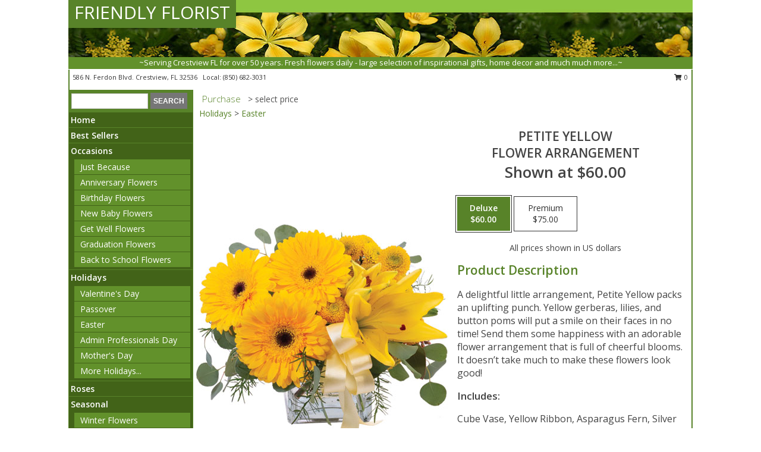

--- FILE ---
content_type: text/html; charset=UTF-8
request_url: https://www.friendlyfloristofcrestview.com/product/va05519/petite-yellow
body_size: 14477
content:
		<!DOCTYPE html>
		<html xmlns="http://www.w3.org/1999/xhtml" xml:lang="en" lang="en" xmlns:fb="http://www.facebook.com/2008/fbml">
		<head>
			<title>Petite Yellow Flower Arrangement in Crestview, FL - FRIENDLY FLORIST</title>
            <meta http-equiv="Content-Type" content="text/html; charset=UTF-8" />
            <meta name="description" content = "A delightful little arrangement, Petite Yellow packs an uplifting punch. Yellow gerberas, lilies, and button poms will put a smile on their faces in no time! Send them some happiness with an adorable flower arrangement that is full of cheerful blooms. It doesn’t take much to make these flowers look good! Order Petite Yellow Flower Arrangement from FRIENDLY FLORIST - Crestview, FL Florist &amp; Flower Shop." />
            <meta name="keywords" content = "FRIENDLY FLORIST, Petite Yellow Flower Arrangement, Crestview, FL, Florida" />

            <meta property="og:title" content="FRIENDLY FLORIST" />
            <meta property="og:description" content="A delightful little arrangement, Petite Yellow packs an uplifting punch. Yellow gerberas, lilies, and button poms will put a smile on their faces in no time! Send them some happiness with an adorable flower arrangement that is full of cheerful blooms. It doesn’t take much to make these flowers look good! Order Petite Yellow Flower Arrangement from FRIENDLY FLORIST - Crestview, FL Florist &amp; Flower Shop." />
            <meta property="og:type" content="company" />
            <meta property="og:url" content="https://www.friendlyfloristofcrestview.com/product/va05519/petite-yellow" />
            <meta property="og:site_name" content="FRIENDLY FLORIST" >
            <meta property="og:image" content="https://cdn.myfsn.com/flowerdatabase/p/petite-yellow-flower-arrangement-VA05519.425.jpg">
            <meta property="og:image:secure_url" content="https://cdn.myfsn.com/flowerdatabase/p/petite-yellow-flower-arrangement-VA05519.425.jpg" >
            <meta property="fb:admins" content="1379470747" />
            <meta name="viewport" content="width=device-width, initial-scale=1">
            <link rel="apple-touch-icon" href="https://cdn.myfsn.com/myfsn/images/touch-icons/apple-touch-icon.png" />
            <link rel="apple-touch-icon" sizes="120x120" href="https://cdn.myfsn.com/myfsn/images/touch-icons/apple-touch-icon-120x120.png" />
            <link rel="apple-touch-icon" sizes="152x152" href="https://cdn.myfsn.com/myfsn/images/touch-icons/apple-touch-icon-152x152.png" />
            <link rel="apple-touch-icon" sizes="167x167" href="https://cdn.myfsn.com/myfsn/images/touch-icons/apple-touch-icon-167x167.png" />
            <link rel="apple-touch-icon" sizes="180x180" href="https://cdn.myfsn.com/myfsn/images/touch-icons/apple-touch-icon-180x180.png" />
            <link rel="icon" sizes="192x192" href="https://cdn.myfsn.com/myfsn/images/touch-icons/touch-icon-192x192.png">
			<link href="https://fonts.googleapis.com/css?family=Open+Sans:300,400,600&display=swap" rel="stylesheet" media="print" onload="this.media='all'; this.onload=null;" type="text/css">
			<link href="https://cdn.myfsn.com/js/jquery/slicknav/slicknav.min.css" rel="stylesheet" media="print" onload="this.media='all'; this.onload=null;" type="text/css">
			<link href="https://cdn.myfsn.com/js/jquery/jquery-ui-1.13.1-myfsn/jquery-ui.min.css" rel="stylesheet" media="print" onload="this.media='all'; this.onload=null;" type="text/css">
			<link href="https://cdn.myfsn.com/css/myfsn/base.css?v=191" rel="stylesheet" type="text/css">
			            <link rel="stylesheet" href="https://cdnjs.cloudflare.com/ajax/libs/font-awesome/5.15.4/css/all.min.css" media="print" onload="this.media='all'; this.onload=null;" type="text/css" integrity="sha384-DyZ88mC6Up2uqS4h/KRgHuoeGwBcD4Ng9SiP4dIRy0EXTlnuz47vAwmeGwVChigm" crossorigin="anonymous">
            <link href="https://cdn.myfsn.com/css/myfsn/templates/standard/standard.css.php?v=191&color=dkgreen" rel="stylesheet" type="text/css" />            <link href="https://cdn.myfsn.com/css/myfsn/stylesMobile.css.php?v=191&solidColor1=535353&solidColor2=535353&pattern=florish-bg.png&multiColor=0&color=dkgreen&template=standardTemplate" rel="stylesheet" type="text/css" media="(max-width: 974px)">

            <link rel="stylesheet" href="https://cdn.myfsn.com/js/myfsn/front-end-dist/assets/layout-classic-Cq4XolPY.css" />
<link rel="modulepreload" href="https://cdn.myfsn.com/js/myfsn/front-end-dist/assets/layout-classic-V2NgZUhd.js" />
<script type="module" src="https://cdn.myfsn.com/js/myfsn/front-end-dist/assets/layout-classic-V2NgZUhd.js"></script>

            			<link rel="canonical" href="" />
			<script type="text/javascript" src="https://cdn.myfsn.com/js/jquery/jquery-3.6.0.min.js"></script>
                            <script type="text/javascript" src="https://cdn.myfsn.com/js/jquery/jquery-migrate-3.3.2.min.js"></script>
            
            <script defer type="text/javascript" src="https://cdn.myfsn.com/js/jquery/jquery-ui-1.13.1-myfsn/jquery-ui.min.js"></script>
            <script> jQuery.noConflict(); $j = jQuery; </script>
            <script>
                var _gaq = _gaq || [];
            </script>

			<script type="text/javascript" src="https://cdn.myfsn.com/js/jquery/slicknav/jquery.slicknav.min.js"></script>
			<script defer type="text/javascript" src="https://cdn.myfsn.com/js/myfsnProductInfo.js?v=191"></script>

        <!-- Upgraded to XHR based Google Analytics Code -->
                <script async src="https://www.googletagmanager.com/gtag/js?id=G-VFHHKXE9W9"></script>
        <script>
            window.dataLayer = window.dataLayer || [];
            function gtag(){dataLayer.push(arguments);}
            gtag('js', new Date());

                            gtag('config', 'G-VFHHKXE9W9');
                                gtag('config', 'G-EMLZ5PGJB1');
                        </script>
                    <script>
				function toggleHolidays(){
					$j(".hiddenHoliday").toggle();
				}
				
				function ping_url(a) {
					try { $j.ajax({ url: a, type: 'POST' }); }
					catch(ex) { }
					return true;
				}
				
				$j(function(){
					$j(".cartCount").append($j(".shoppingCartLink>a").text());
				});

			</script>
            <script type="text/javascript">
    (function(c,l,a,r,i,t,y){
        c[a]=c[a]||function(){(c[a].q=c[a].q||[]).push(arguments)};
        t=l.createElement(r);t.async=1;t.src="https://www.clarity.ms/tag/"+i;
        y=l.getElementsByTagName(r)[0];y.parentNode.insertBefore(t,y);
    })(window, document, "clarity", "script", "mmq7hpg4gk");
</script><!-- Google Tag Manager -->
<script>(function(w,d,s,l,i){w[l]=w[l]||[];w[l].push({'gtm.start':
new Date().getTime(),event:'gtm.js'});var f=d.getElementsByTagName(s)[0],
j=d.createElement(s),dl=l!='dataLayer'?'&l='+l:'';j.async=true;j.src=
'https://www.googletagmanager.com/gtm.js?id='+i+dl;f.parentNode.insertBefore(j,f);
})(window,document,'script','dataLayer','GTM-PLGDD562');</script>
<!-- End Google Tag Manager -->
<!-- Google Tag Manager (noscript) -->
<noscript><iframe src="https://www.googletagmanager.com/ns.html?id=GTM-PLGDD562"
height="0" width="0" style="display:none;visibility:hidden"></iframe></noscript>
<!-- End Google Tag Manager (noscript) -->            <script type="application/ld+json">{"@context":"https:\/\/schema.org","@type":"LocalBusiness","@id":"https:\/\/www.friendlyfloristofcrestview.com","name":"FRIENDLY FLORIST","telephone":"8506823031","email":"hollingshead39@outlook.com","url":"https:\/\/www.friendlyfloristofcrestview.com","priceRange":"35 - 700","address":{"@type":"PostalAddress","streetAddress":"586 N. Ferdon Blvd.","addressLocality":"Crestview","addressRegion":"FL","postalCode":"32536","addressCountry":"USA"},"geo":{"@type":"GeoCoordinates","latitude":"30.76620","longitude":"-86.56870"},"image":"https:\/\/cdn.atwilltech.com\/myfsn\/images\/touch-icons\/touch-icon-192x192.png","openingHoursSpecification":[{"@type":"OpeningHoursSpecification","dayOfWeek":"Monday","opens":"08:30:00","closes":"16:30:00"},{"@type":"OpeningHoursSpecification","dayOfWeek":"Tuesday","opens":"08:30:00","closes":"16:30:00"},{"@type":"OpeningHoursSpecification","dayOfWeek":"Wednesday","opens":"08:30:00","closes":"16:30:00"},{"@type":"OpeningHoursSpecification","dayOfWeek":"Thursday","opens":"08:30:00","closes":"16:30:00"},{"@type":"OpeningHoursSpecification","dayOfWeek":"Friday","opens":"08:30:00","closes":"16:30:00"},{"@type":"OpeningHoursSpecification","dayOfWeek":"Saturday","opens":"08:30:00","closes":"11:30:00"},{"@type":"OpeningHoursSpecification","dayOfWeek":"Sunday","opens":"00:00","closes":"00:00"}],"specialOpeningHoursSpecification":[],"sameAs":["https:\/\/maps.app.goo.gl\/qPkvD4wktdyFjAHz8"],"areaServed":{"@type":"Place","name":["Baker","Crestview","Holt","Laurel Hill","Milligan"]}}</script>            <script type="application/ld+json">{"@context":"https:\/\/schema.org","@type":"Service","serviceType":"Florist","provider":{"@type":"LocalBusiness","@id":"https:\/\/www.friendlyfloristofcrestview.com"}}</script>            <script type="application/ld+json">{"@context":"https:\/\/schema.org","@type":"BreadcrumbList","name":"Site Map","itemListElement":[{"@type":"ListItem","position":1,"item":{"name":"Home","@id":"https:\/\/www.friendlyfloristofcrestview.com\/"}},{"@type":"ListItem","position":2,"item":{"name":"Best Sellers","@id":"https:\/\/www.friendlyfloristofcrestview.com\/best-sellers.php"}},{"@type":"ListItem","position":3,"item":{"name":"Occasions","@id":"https:\/\/www.friendlyfloristofcrestview.com\/all_occasions.php"}},{"@type":"ListItem","position":4,"item":{"name":"Just Because","@id":"https:\/\/www.friendlyfloristofcrestview.com\/any_occasion.php"}},{"@type":"ListItem","position":5,"item":{"name":"Anniversary Flowers","@id":"https:\/\/www.friendlyfloristofcrestview.com\/anniversary.php"}},{"@type":"ListItem","position":6,"item":{"name":"Birthday Flowers","@id":"https:\/\/www.friendlyfloristofcrestview.com\/birthday.php"}},{"@type":"ListItem","position":7,"item":{"name":"New Baby Flowers","@id":"https:\/\/www.friendlyfloristofcrestview.com\/new_baby.php"}},{"@type":"ListItem","position":8,"item":{"name":"Get Well Flowers","@id":"https:\/\/www.friendlyfloristofcrestview.com\/get_well.php"}},{"@type":"ListItem","position":9,"item":{"name":"Graduation Flowers","@id":"https:\/\/www.friendlyfloristofcrestview.com\/graduation-flowers"}},{"@type":"ListItem","position":10,"item":{"name":"Back to School Flowers","@id":"https:\/\/www.friendlyfloristofcrestview.com\/back-to-school-flowers"}},{"@type":"ListItem","position":11,"item":{"name":"Holidays","@id":"https:\/\/www.friendlyfloristofcrestview.com\/holidays.php"}},{"@type":"ListItem","position":12,"item":{"name":"Valentine's Day","@id":"https:\/\/www.friendlyfloristofcrestview.com\/valentines-day-flowers.php"}},{"@type":"ListItem","position":13,"item":{"name":"Passover","@id":"https:\/\/www.friendlyfloristofcrestview.com\/passover.php"}},{"@type":"ListItem","position":14,"item":{"name":"Easter","@id":"https:\/\/www.friendlyfloristofcrestview.com\/easter-flowers.php"}},{"@type":"ListItem","position":15,"item":{"name":"Admin Professionals Day","@id":"https:\/\/www.friendlyfloristofcrestview.com\/admin-professionals-day-flowers.php"}},{"@type":"ListItem","position":16,"item":{"name":"Mother's Day","@id":"https:\/\/www.friendlyfloristofcrestview.com\/mothers-day-flowers.php"}},{"@type":"ListItem","position":17,"item":{"name":"Father's Day","@id":"https:\/\/www.friendlyfloristofcrestview.com\/fathers-day-flowers.php"}},{"@type":"ListItem","position":18,"item":{"name":"Rosh Hashanah","@id":"https:\/\/www.friendlyfloristofcrestview.com\/rosh-hashanah.php"}},{"@type":"ListItem","position":19,"item":{"name":"Grandparents Day","@id":"https:\/\/www.friendlyfloristofcrestview.com\/grandparents-day-flowers.php"}},{"@type":"ListItem","position":20,"item":{"name":"Thanksgiving (CAN)","@id":"https:\/\/www.friendlyfloristofcrestview.com\/thanksgiving-flowers-can.php"}},{"@type":"ListItem","position":21,"item":{"name":"National Boss Day","@id":"https:\/\/www.friendlyfloristofcrestview.com\/national-boss-day"}},{"@type":"ListItem","position":22,"item":{"name":"Sweetest Day","@id":"https:\/\/www.friendlyfloristofcrestview.com\/holidays.php\/sweetest-day"}},{"@type":"ListItem","position":23,"item":{"name":"Halloween","@id":"https:\/\/www.friendlyfloristofcrestview.com\/halloween-flowers.php"}},{"@type":"ListItem","position":24,"item":{"name":"Thanksgiving (USA)","@id":"https:\/\/www.friendlyfloristofcrestview.com\/thanksgiving-flowers-usa.php"}},{"@type":"ListItem","position":25,"item":{"name":"Hanukkah","@id":"https:\/\/www.friendlyfloristofcrestview.com\/hanukkah.php"}},{"@type":"ListItem","position":26,"item":{"name":"Kwanzaa","@id":"https:\/\/www.friendlyfloristofcrestview.com\/kwanzaa.php"}},{"@type":"ListItem","position":27,"item":{"name":"Christmas","@id":"https:\/\/www.friendlyfloristofcrestview.com\/christmas-flowers.php"}},{"@type":"ListItem","position":28,"item":{"name":"Roses","@id":"https:\/\/www.friendlyfloristofcrestview.com\/roses.php"}},{"@type":"ListItem","position":29,"item":{"name":"Seasonal","@id":"https:\/\/www.friendlyfloristofcrestview.com\/seasonal.php"}},{"@type":"ListItem","position":30,"item":{"name":"Winter Flowers","@id":"https:\/\/www.friendlyfloristofcrestview.com\/winter-flowers.php"}},{"@type":"ListItem","position":31,"item":{"name":"Spring Flowers","@id":"https:\/\/www.friendlyfloristofcrestview.com\/spring-flowers.php"}},{"@type":"ListItem","position":32,"item":{"name":"Summer Flowers","@id":"https:\/\/www.friendlyfloristofcrestview.com\/summer-flowers.php"}},{"@type":"ListItem","position":33,"item":{"name":"Fall Flowers","@id":"https:\/\/www.friendlyfloristofcrestview.com\/fall-flowers.php"}},{"@type":"ListItem","position":34,"item":{"name":"Sympathy Flowers","@id":"https:\/\/www.friendlyfloristofcrestview.com\/sympathy-flowers"}},{"@type":"ListItem","position":35,"item":{"name":"Funeral Flowers","@id":"https:\/\/www.friendlyfloristofcrestview.com\/sympathy.php"}},{"@type":"ListItem","position":36,"item":{"name":"Standing Sprays & Wreaths","@id":"https:\/\/www.friendlyfloristofcrestview.com\/sympathy-flowers\/standing-sprays"}},{"@type":"ListItem","position":37,"item":{"name":"Casket Flowers","@id":"https:\/\/www.friendlyfloristofcrestview.com\/sympathy-flowers\/casket-flowers"}},{"@type":"ListItem","position":38,"item":{"name":"Sympathy Arrangements","@id":"https:\/\/www.friendlyfloristofcrestview.com\/sympathy-flowers\/sympathy-arrangements"}},{"@type":"ListItem","position":39,"item":{"name":"Cremation and Memorial","@id":"https:\/\/www.friendlyfloristofcrestview.com\/sympathy-flowers\/cremation-and-memorial"}},{"@type":"ListItem","position":40,"item":{"name":"For The Home","@id":"https:\/\/www.friendlyfloristofcrestview.com\/sympathy-flowers\/for-the-home"}},{"@type":"ListItem","position":41,"item":{"name":"Plants","@id":"https:\/\/www.friendlyfloristofcrestview.com\/plants.php"}},{"@type":"ListItem","position":42,"item":{"name":"Modern\/Tropical Designs","@id":"https:\/\/www.friendlyfloristofcrestview.com\/high-styles"}},{"@type":"ListItem","position":43,"item":{"name":"Gift Baskets","@id":"https:\/\/www.friendlyfloristofcrestview.com\/gift-baskets"}},{"@type":"ListItem","position":44,"item":{"name":"Wedding Flowers","@id":"https:\/\/www.friendlyfloristofcrestview.com\/wedding-flowers"}},{"@type":"ListItem","position":45,"item":{"name":"Wedding Bouquets","@id":"https:\/\/www.friendlyfloristofcrestview.com\/wedding-bouquets"}},{"@type":"ListItem","position":46,"item":{"name":"Wedding Party Flowers","@id":"https:\/\/www.friendlyfloristofcrestview.com\/wedding-party-flowers"}},{"@type":"ListItem","position":47,"item":{"name":"Reception Flowers","@id":"https:\/\/www.friendlyfloristofcrestview.com\/reception-flowers"}},{"@type":"ListItem","position":48,"item":{"name":"Ceremony Flowers","@id":"https:\/\/www.friendlyfloristofcrestview.com\/ceremony-flowers"}},{"@type":"ListItem","position":49,"item":{"name":"Patriotic Flowers","@id":"https:\/\/www.friendlyfloristofcrestview.com\/patriotic-flowers"}},{"@type":"ListItem","position":50,"item":{"name":"Prom Flowers","@id":"https:\/\/www.friendlyfloristofcrestview.com\/prom-flowers"}},{"@type":"ListItem","position":51,"item":{"name":"Corsages","@id":"https:\/\/www.friendlyfloristofcrestview.com\/prom-flowers\/corsages"}},{"@type":"ListItem","position":52,"item":{"name":"Boutonnieres","@id":"https:\/\/www.friendlyfloristofcrestview.com\/prom-flowers\/boutonnieres"}},{"@type":"ListItem","position":53,"item":{"name":"Hairpieces & Handheld Bouquets","@id":"https:\/\/www.friendlyfloristofcrestview.com\/prom-flowers\/hairpieces-handheld-bouquets"}},{"@type":"ListItem","position":54,"item":{"name":"En Espa\u00f1ol","@id":"https:\/\/www.friendlyfloristofcrestview.com\/en-espanol.php"}},{"@type":"ListItem","position":55,"item":{"name":"Love & Romance","@id":"https:\/\/www.friendlyfloristofcrestview.com\/love-romance"}},{"@type":"ListItem","position":56,"item":{"name":"About Us","@id":"https:\/\/www.friendlyfloristofcrestview.com\/about_us.php"}},{"@type":"ListItem","position":57,"item":{"name":"Luxury","@id":"https:\/\/www.friendlyfloristofcrestview.com\/luxury"}},{"@type":"ListItem","position":58,"item":{"name":"Reviews","@id":"https:\/\/www.friendlyfloristofcrestview.com\/reviews.php"}},{"@type":"ListItem","position":59,"item":{"name":"Custom Orders","@id":"https:\/\/www.friendlyfloristofcrestview.com\/custom_orders.php"}},{"@type":"ListItem","position":60,"item":{"name":"Special Offers","@id":"https:\/\/www.friendlyfloristofcrestview.com\/special_offers.php"}},{"@type":"ListItem","position":61,"item":{"name":"Contact Us","@id":"https:\/\/www.friendlyfloristofcrestview.com\/contact_us.php"}},{"@type":"ListItem","position":62,"item":{"name":"Flower Delivery","@id":"https:\/\/www.friendlyfloristofcrestview.com\/flower-delivery.php"}},{"@type":"ListItem","position":63,"item":{"name":"Funeral Home Flower Delivery","@id":"https:\/\/www.friendlyfloristofcrestview.com\/funeral-home-delivery.php"}},{"@type":"ListItem","position":64,"item":{"name":"Hospital Flower Delivery","@id":"https:\/\/www.friendlyfloristofcrestview.com\/hospital-delivery.php"}},{"@type":"ListItem","position":65,"item":{"name":"Site Map","@id":"https:\/\/www.friendlyfloristofcrestview.com\/site_map.php"}},{"@type":"ListItem","position":66,"item":{"name":"COVID-19-Update","@id":"https:\/\/www.friendlyfloristofcrestview.com\/covid-19-update"}},{"@type":"ListItem","position":67,"item":{"name":"Pricing & Substitution Policy","@id":"https:\/\/www.friendlyfloristofcrestview.com\/pricing-substitution-policy"}}]}</script>		</head>
		<body>
        		<div id="wrapper" class="js-nav-popover-boundary">
        <button onclick="window.location.href='#content'" class="skip-link">Skip to Main Content</button>
		<div style="font-size:22px;padding-top:1rem;display:none;" class='topMobileLink topMobileLeft'>
			<a style="text-decoration:none;display:block; height:45px;" onclick="return ping_url('/request/trackPhoneClick.php?clientId=157991&number=8506823031');" href="tel:+1-850-682-3031">
				<span style="vertical-align: middle;" class="fas fa-mobile fa-2x"></span>
					<span>(850) 682-3031</span>
			</a>
		</div>
		<div style="font-size:22px;padding-top:1rem;display:none;" class='topMobileLink topMobileRight'>
			<a href="#" onclick="$j('.shoppingCartLink').submit()" role="button" class='hoverLink' aria-label="View Items in Cart" style='font-weight: normal;
				text-decoration: none; font-size:22px;display:block; height:45px;'>
				<span style='padding-right:15px;' class='fa fa-shopping-cart fa-lg' aria-hidden='true'></span>
                <span class='cartCount' style='text-transform: none;'></span>
            </a>
		</div>
        <header><div class='socHeaderMsg'></div>		<div id="header">
			<div id="flowershopInfo">
				<div id="infoText">
					<h1 id="title"><a tabindex="1" href="https://www.friendlyfloristofcrestview.com">FRIENDLY FLORIST</a></h1>
				</div>
			</div>
			<div id="tagline">~Serving Crestview FL for over 50 years. Fresh flowers daily - large selection of inspirational gifts, home decor and much much more...~</div>
		</div>	<div style="clear:both"></div>
		<div id="address">
		            <div style="float: right">
                <form class="shoppingCartLink" action="https://www.friendlyfloristofcrestview.com/Shopping_Cart.php" method="post" style="display:inline-block;">
                <input type="hidden" name="cartId" value="">
                <input type="hidden" name="sessionId" value="">
                <input type="hidden" name="shop_id" value="8506823031">
                <input type="hidden" name="order_src" value="">
                <input type="hidden" name="url_promo" value="">
                    <a href="#" class="shoppingCartText" onclick="$j('.shoppingCartLink').submit()" role="button" aria-label="View Items in Cart">
                    <span class="fa fa-shopping-cart fa-fw" aria-hidden="true"></span>
                    0                    </a>
                </form>
            </div>
                    <div style="float:left;">
            <span><span>586 N. Ferdon Blvd. </span><span>Crestview</span>, <span class="region">FL</span> <span class="postal-code">32536</span></span>            <span>&nbsp Local: </span>        <a  class="phoneNumberLink" href='tel: +1-850-682-3031' aria-label="Call local number: +1-850-682-3031"
            onclick="return ping_url('/request/trackPhoneClick.php?clientId=157991&number=8506823031');" >
            (850) 682-3031        </a>
                    </div>
				<div style="clear:both"></div>
		</div>
		<div style="clear:both"></div>
		</header>			<div class="contentNavWrapper">
			<div id="navigation">
								<div class="navSearch">
										<form action="https://www.friendlyfloristofcrestview.com/search_site.php" method="get" role="search" aria-label="Product">
						<input type="text" class="myFSNSearch" aria-label="Product Search" title='Product Search' name="myFSNSearch" value="" >
						<input type="submit" value="SEARCH">
					</form>
									</div>
								<div style="clear:both"></div>
                <nav aria-label="Site">
                    <ul id="mainMenu">
                    <li class="hideForFull">
                        <a class='mobileDialogLink' onclick="return ping_url('/request/trackPhoneClick.php?clientId=157991&number=8506823031');" href="tel:+1-850-682-3031">
                            <span style="vertical-align: middle;" class="fas fa-mobile fa-2x"></span>
                            <span>(850) 682-3031</span>
                        </a>
                    </li>
                    <li class="hideForFull">
                        <div class="mobileNavSearch">
                                                        <form id="mobileSearchForm" action="https://www.friendlyfloristofcrestview.com/search_site.php" method="get" role="search" aria-label="Product">
                                <input type="text" title='Product Search' aria-label="Product Search" class="myFSNSearch" name="myFSNSearch">
                                <img style="width:32px;display:inline-block;vertical-align:middle;cursor:pointer" src="https://cdn.myfsn.com/myfsn/images/mag-glass.png" alt="search" onclick="$j('#mobileSearchForm').submit()">
                            </form>
                                                    </div>
                    </li>

                    <li><a href="https://www.friendlyfloristofcrestview.com/" title="Home" style="text-decoration: none;">Home</a></li><li><a href="https://www.friendlyfloristofcrestview.com/best-sellers.php" title="Best Sellers" style="text-decoration: none;">Best Sellers</a></li><li><a href="https://www.friendlyfloristofcrestview.com/all_occasions.php" title="Occasions" style="text-decoration: none;">Occasions</a><ul><li><a href="https://www.friendlyfloristofcrestview.com/any_occasion.php" title="Just Because">Just Because</a></li>
<li><a href="https://www.friendlyfloristofcrestview.com/anniversary.php" title="Anniversary Flowers">Anniversary Flowers</a></li>
<li><a href="https://www.friendlyfloristofcrestview.com/birthday.php" title="Birthday Flowers">Birthday Flowers</a></li>
<li><a href="https://www.friendlyfloristofcrestview.com/new_baby.php" title="New Baby Flowers">New Baby Flowers</a></li>
<li><a href="https://www.friendlyfloristofcrestview.com/get_well.php" title="Get Well Flowers">Get Well Flowers</a></li>
<li><a href="https://www.friendlyfloristofcrestview.com/graduation-flowers" title="Graduation Flowers">Graduation Flowers</a></li>
<li><a href="https://www.friendlyfloristofcrestview.com/back-to-school-flowers" title="Back to School Flowers">Back to School Flowers</a></li>
</ul></li><li><a href="https://www.friendlyfloristofcrestview.com/holidays.php" title="Holidays" style="text-decoration: none;">Holidays</a><ul><li><a href="https://www.friendlyfloristofcrestview.com/valentines-day-flowers.php" title="Valentine's Day">Valentine's Day</a></li>
<li><a href="https://www.friendlyfloristofcrestview.com/passover.php" title="Passover">Passover</a></li>
<li><a href="https://www.friendlyfloristofcrestview.com/easter-flowers.php" title="Easter">Easter</a></li>
<li><a href="https://www.friendlyfloristofcrestview.com/admin-professionals-day-flowers.php" title="Admin Professionals Day">Admin Professionals Day</a></li>
<li><a href="https://www.friendlyfloristofcrestview.com/mothers-day-flowers.php" title="Mother's Day">Mother's Day</a></li>
<li><a role='button' name='holidays' href='javascript:' onclick='toggleHolidays()' title="Holidays">More Holidays...</a></li>
<li class="hiddenHoliday"><a href="https://www.friendlyfloristofcrestview.com/fathers-day-flowers.php"  title="Father's Day">Father's Day</a></li>
<li class="hiddenHoliday"><a href="https://www.friendlyfloristofcrestview.com/rosh-hashanah.php"  title="Rosh Hashanah">Rosh Hashanah</a></li>
<li class="hiddenHoliday"><a href="https://www.friendlyfloristofcrestview.com/grandparents-day-flowers.php"  title="Grandparents Day">Grandparents Day</a></li>
<li class="hiddenHoliday"><a href="https://www.friendlyfloristofcrestview.com/thanksgiving-flowers-can.php"  title="Thanksgiving (CAN)">Thanksgiving (CAN)</a></li>
<li class="hiddenHoliday"><a href="https://www.friendlyfloristofcrestview.com/national-boss-day"  title="National Boss Day">National Boss Day</a></li>
<li class="hiddenHoliday"><a href="https://www.friendlyfloristofcrestview.com/holidays.php/sweetest-day"  title="Sweetest Day">Sweetest Day</a></li>
<li class="hiddenHoliday"><a href="https://www.friendlyfloristofcrestview.com/halloween-flowers.php"  title="Halloween">Halloween</a></li>
<li class="hiddenHoliday"><a href="https://www.friendlyfloristofcrestview.com/thanksgiving-flowers-usa.php"  title="Thanksgiving (USA)">Thanksgiving (USA)</a></li>
<li class="hiddenHoliday"><a href="https://www.friendlyfloristofcrestview.com/hanukkah.php"  title="Hanukkah">Hanukkah</a></li>
<li class="hiddenHoliday"><a href="https://www.friendlyfloristofcrestview.com/christmas-flowers.php"  title="Christmas">Christmas</a></li>
<li class="hiddenHoliday"><a href="https://www.friendlyfloristofcrestview.com/kwanzaa.php"  title="Kwanzaa">Kwanzaa</a></li>
</ul></li><li><a href="https://www.friendlyfloristofcrestview.com/roses.php" title="Roses" style="text-decoration: none;">Roses</a></li><li><a href="https://www.friendlyfloristofcrestview.com/seasonal.php" title="Seasonal" style="text-decoration: none;">Seasonal</a><ul><li><a href="https://www.friendlyfloristofcrestview.com/winter-flowers.php" title="Winter Flowers">Winter Flowers</a></li>
<li><a href="https://www.friendlyfloristofcrestview.com/spring-flowers.php" title="Spring Flowers">Spring Flowers</a></li>
<li><a href="https://www.friendlyfloristofcrestview.com/summer-flowers.php" title="Summer Flowers">Summer Flowers</a></li>
<li><a href="https://www.friendlyfloristofcrestview.com/fall-flowers.php" title="Fall Flowers">Fall Flowers</a></li>
</ul></li><li><a href="https://www.friendlyfloristofcrestview.com/sympathy-flowers" title="Sympathy Flowers" style="text-decoration: none;">Sympathy Flowers</a><ul><li><a href="https://www.friendlyfloristofcrestview.com/sympathy.php" title="Funeral Flowers">Funeral Flowers</a></li>
<li><a href="https://www.friendlyfloristofcrestview.com/sympathy-flowers/standing-sprays" title="Standing Sprays & Wreaths">Standing Sprays & Wreaths</a></li>
<li><a href="https://www.friendlyfloristofcrestview.com/sympathy-flowers/casket-flowers" title="Casket Flowers">Casket Flowers</a></li>
<li><a href="https://www.friendlyfloristofcrestview.com/sympathy-flowers/sympathy-arrangements" title="Sympathy Arrangements">Sympathy Arrangements</a></li>
<li><a href="https://www.friendlyfloristofcrestview.com/sympathy-flowers/cremation-and-memorial" title="Cremation and Memorial">Cremation and Memorial</a></li>
<li><a href="https://www.friendlyfloristofcrestview.com/sympathy-flowers/for-the-home" title="For The Home">For The Home</a></li>
</ul></li><li><a href="https://www.friendlyfloristofcrestview.com/plants.php" title="Plants" style="text-decoration: none;">Plants</a></li><li><a href="https://www.friendlyfloristofcrestview.com/high-styles" title="Modern/Tropical Designs" style="text-decoration: none;">Modern/Tropical Designs</a></li><li><a href="https://www.friendlyfloristofcrestview.com/gift-baskets" title="Gift Baskets" style="text-decoration: none;">Gift Baskets</a></li><li><a href="https://www.friendlyfloristofcrestview.com/wedding-flowers" title="Wedding Flowers" style="text-decoration: none;">Wedding Flowers</a></li><li><a href="https://www.friendlyfloristofcrestview.com/wedding-bouquets" title="Wedding Bouquets" style="text-decoration: none;">Wedding Bouquets</a></li><li><a href="https://www.friendlyfloristofcrestview.com/wedding-party-flowers" title="Wedding Party Flowers" style="text-decoration: none;">Wedding Party Flowers</a></li><li><a href="https://www.friendlyfloristofcrestview.com/reception-flowers" title="Reception Flowers" style="text-decoration: none;">Reception Flowers</a></li><li><a href="https://www.friendlyfloristofcrestview.com/ceremony-flowers" title="Ceremony Flowers" style="text-decoration: none;">Ceremony Flowers</a></li><li><a href="https://www.friendlyfloristofcrestview.com/patriotic-flowers" title="Patriotic Flowers" style="text-decoration: none;">Patriotic Flowers</a></li><li><a href="https://www.friendlyfloristofcrestview.com/prom-flowers" title="Prom Flowers" style="text-decoration: none;">Prom Flowers</a><ul><li><a href="https://www.friendlyfloristofcrestview.com/prom-flowers/corsages" title="Corsages">Corsages</a></li>
<li><a href="https://www.friendlyfloristofcrestview.com/prom-flowers/boutonnieres" title="Boutonnieres">Boutonnieres</a></li>
<li><a href="https://www.friendlyfloristofcrestview.com/prom-flowers/hairpieces-handheld-bouquets" title="Hairpieces & Handheld Bouquets">Hairpieces & Handheld Bouquets</a></li>
</ul></li><li><a href="https://www.friendlyfloristofcrestview.com/en-espanol.php" title="En Español" style="text-decoration: none;">En Español</a></li><li><a href="https://www.friendlyfloristofcrestview.com/love-romance" title="Love & Romance" style="text-decoration: none;">Love & Romance</a></li><li><a href="https://www.friendlyfloristofcrestview.com/about_us.php" title="About Us" style="text-decoration: none;">About Us</a></li><li><a href="https://www.friendlyfloristofcrestview.com/luxury" title="Luxury" style="text-decoration: none;">Luxury</a></li><li><a href="https://www.friendlyfloristofcrestview.com/custom_orders.php" title="Custom Orders" style="text-decoration: none;">Custom Orders</a></li><li><a href="https://www.friendlyfloristofcrestview.com/covid-19-update" title="COVID-19-Update" style="text-decoration: none;">COVID-19-Update</a></li><li><a href="https://www.friendlyfloristofcrestview.com/pricing-substitution-policy" title="Pricing & Substitution Policy" style="text-decoration: none;">Pricing & Substitution Policy</a></li>                    </ul>
                </nav>
			<div style='margin-top:10px;margin-bottom:10px'></div></div>        <script>
            gtag('event', 'view_item', {
                currency: "USD",
                value: 60,
                items: [
                    {
                        item_id: "VA05519",
                        item_name: "Petite Yellow",
                        item_category: "Flower Arrangement",
                        price: 60,
                        quantity: 1
                    }
                ]
            });
        </script>
        
    <main id="content">
        <div id="pageTitle">Purchase</div>
        <div id="subTitle" style="color:#535353">&gt; select price</div>
        <div class='breadCrumb'><a href="https://www.friendlyfloristofcrestview.com/holidays.php">Holidays</a> &gt; <a href="https://www.friendlyfloristofcrestview.com/easter-flowers.php" title="Easter">Easter</a></div> <!-- Begin Feature -->

                        <style>
                #footer {
                    float:none;
                    margin: auto;
                    width: 1050px;
                    background-color: #ffffff;
                }
                .contentNavWrapper {
                    overflow: auto;
                }
                </style>
                        <div>
            <script type="application/ld+json">{"@context":"https:\/\/schema.org","@type":"Product","name":"PETITE YELLOW","brand":{"@type":"Brand","name":"FRIENDLY FLORIST"},"image":"https:\/\/cdn.myfsn.com\/flowerdatabase\/p\/petite-yellow-flower-arrangement-VA05519.300.jpg","description":"A delightful little arrangement, Petite Yellow packs an uplifting punch. Yellow gerberas, lilies, and button poms will put a smile on their faces in no time! Send them some happiness with an adorable flower arrangement that is full of cheerful blooms. It doesn\u2019t take much to make these flowers look good!","mpn":"VA05519","sku":"VA05519","offers":[{"@type":"AggregateOffer","lowPrice":"60.00","highPrice":"75.00","priceCurrency":"USD","offerCount":"1"},{"@type":"Offer","price":"60.00","url":"75.00","priceCurrency":"USD","availability":"https:\/\/schema.org\/InStock","priceValidUntil":"2100-12-31"}]}</script>            <div id="newInfoPageProductWrapper">
            <div id="newProductInfoLeft" class="clearFix">
            <div class="image">
                                <img class="norightclick productPageImage"
                                    width="365"
                    height="442"
                                src="https://cdn.myfsn.com/flowerdatabase/p/petite-yellow-flower-arrangement-VA05519.425.jpg"
                alt="Petite Yellow Flower Arrangement" />
                </div>
            </div>
            <div id="newProductInfoRight" class="clearFix">
                <form action="https://www.friendlyfloristofcrestview.com/Add_Product.php" method="post">
                    <input type="hidden" name="strPhotoID" value="VA05519">
                    <input type="hidden" name="page_id" value="">
                    <input type="hidden" name="shop_id" value="">
                    <input type="hidden" name="src" value="">
                    <input type="hidden" name="url_promo" value="">
                    <div id="productNameInfo">
                        <div style="font-size: 21px; font-weight: 900">
                            PETITE YELLOW<BR/>FLOWER ARRANGEMENT
                        </div>
                                                <div id="price-indicator"
                             style="font-size: 26px; font-weight: 900">
                            Shown at $60.00                        </div>
                                            </div>
                    <br>

                            <div class="flexContainer" id="newProductPricingInfoContainer">
                <br>
                <div id="newProductPricingInfoContainerInner">

                    <div class="price-flexbox" id="purchaseOptions">
                                                    <span class="price-radio-span">
                                <label for="fsn-id-0"
                                       class="price-label productHover pn-selected">
                                    <input type="radio"
                                           name="price_selected"
                                           data-price="$60.00"
                                           value = "2"
                                           class="price-notice price-button"
                                           id="fsn-id-0"
                                           checked                                            aria-label="Select pricing $60.00 for deluxe Flower Arrangement"
                                    >
                                    <span class="gridWrapper">
                                        <span class="light gridTop">Deluxe</span>
                                        <span class="heavy gridTop">Deluxe</span>
                                        <span class="light gridBottom">$60.00</span>
                                        <span class="heavy gridBottom">$60.00</span>
                                    </span>
                                </label>
                            </span>
                                                        <span class="price-radio-span">
                                <label for="fsn-id-1"
                                       class="price-label productHover ">
                                    <input type="radio"
                                           name="price_selected"
                                           data-price="$75.00"
                                           value = "3"
                                           class="price-notice price-button"
                                           id="fsn-id-1"
                                                                                       aria-label="Select pricing $75.00 for premium Flower Arrangement"
                                    >
                                    <span class="gridWrapper">
                                        <span class="light gridTop">Premium</span>
                                        <span class="heavy gridTop">Premium</span>
                                        <span class="light gridBottom">$75.00</span>
                                        <span class="heavy gridBottom">$75.00</span>
                                    </span>
                                </label>
                            </span>
                                                </div>
                </div>
            </div>
                                <p style="text-align: center">
                        All prices shown in US dollars                        </p>
                        
                                <div id="productDescription" class='descriptionClassic'>
                                    <h2>Product Description</h2>
                    <p style="font-size: 16px;" aria-label="Product Description">
                    A delightful little arrangement, Petite Yellow packs an uplifting punch. Yellow gerberas, lilies, and button poms will put a smile on their faces in no time! Send them some happiness with an adorable flower arrangement that is full of cheerful blooms. It doesn’t take much to make these flowers look good!                    </p>
                                <div id='includesHeader' aria-label='Recipe Header>'>Includes:</div>
                <p id="recipeContainer" aria-label="Recipe Content">
                    Cube Vase, Yellow Ribbon, Asparagus Fern, Silver Dollar Eucalyptus, Flowers:&nbsp, Yellow Button Poms, Yellow Gerberas, Yellow Lily.                </p>
                </div>
                <div id="productPageUrgencyWrapper">
                                </div>
                <div id="productPageBuyButtonWrapper">
                            <style>
            .addToCartButton {
                font-size: 19px;
                background-color: #535353;
                color: white;
                padding: 3px;
                margin-top: 14px;
                cursor: pointer;
                display: block;
                text-decoration: none;
                font-weight: 300;
                width: 100%;
                outline-offset: -10px;
            }
        </style>
        <input type="submit" class="addToCartButton adaOnHoverCustomBackgroundColor adaButtonTextColor" value="Buy Now" aria-label="Buy Petite Yellow for $60.00" title="Buy Petite Yellow for $60.00">                </div>
                </form>
            </div>
            </div>
            </div>
                    <script>
                var dateSelectedClass = 'pn-selected';
                $j(function() {
                    $j('.price-notice').on('click', function() {
                        if(!$j(this).parent().hasClass(dateSelectedClass)) {
                            $j('.pn-selected').removeClass(dateSelectedClass);
                            $j(this).parent().addClass(dateSelectedClass);
                            $j('#price-indicator').text('Selected: ' + $j(this).data('price'));
                            if($j('.addToCartButton').length) {
                                const text = $j('.addToCartButton').attr("aria-label").replace(/\$\d+\.\d\d/, $j(this).data("price"));
                                $j('.addToCartButton').attr("aria-label", text);
                                $j('.addToCartButton').attr("title", text);
                            }
                        }
                    });
                });
            </script>
                <div class="clear"></div>
                <h2 id="suggestedProducts" class="suggestProducts">You might also be interested in these arrangements</h2>
        <div style="text-align:center">
            
            <div class="product_new productMedium">
                <div class="prodImageContainerM">
                    <a href="https://www.friendlyfloristofcrestview.com/product/pdc10150520/premium-easter-florals" aria-label="View Premium Easter Florals Designer&#039;s Choice Info">
                        <img class="productImageMedium"
                                                    width="167"
                            height="203"
                                                src="https://cdn.myfsn.com/flowerdatabase/p/premium-easter-florals-designers-choice-PDC10150520.167.jpg"
                        alt="Premium Easter Florals Designer&#039;s Choice"
                        />
                    </a>
                </div>
                <div class="productSubImageText">
                                        <div class='namePriceString'>
                        <span role="heading" aria-level="3" aria-label="PREMIUM EASTER FLORALS DESIGNER&#039;S CHOICE"
                              style='text-align: left;float: left;text-overflow: ellipsis;
                                width: 67%; white-space: nowrap; overflow: hidden'>PREMIUM EASTER FLORALS</span>
                        <span style='float: right;text-align: right; width:33%;'> $85.00</span>
                    </div>
                    <div style='clear: both'></div>
                    </div>
                    
                <div class="buttonSection adaOnHoverBackgroundColor">
                    <div style="display: inline-block; text-align: center; height: 100%">
                        <div class="button" style="display: inline-block; font-size: 16px; width: 100%; height: 100%;">
                                                            <a style="height: 100%; width: 100%" class="prodButton adaButtonTextColor" title="Buy Now"
                                   href="https://www.friendlyfloristofcrestview.com/Add_Product.php?strPhotoID=PDC10150520&amp;price_selected=2&amp;page_id=35"
                                   aria-label="Buy PREMIUM EASTER FLORALS Now for  $85.00">
                                    Buy Now                                </a>
                                                        </div>
                    </div>
                </div>
            </div>
            
            <div class="product_new productMedium">
                <div class="prodImageContainerM">
                    <a href="https://www.friendlyfloristofcrestview.com/product/va06319/lively-lilies--gerberas" aria-label="View Lively Lilies &amp; Gerberas Floral Design Info">
                        <img class="productImageMedium"
                                                    width="167"
                            height="203"
                                                src="https://cdn.myfsn.com/flowerdatabase/l/lively-lilies-gerberas-floral-design-VA06319.167.webp"
                        alt="Lively Lilies &amp; Gerberas Floral Design"
                        />
                    </a>
                </div>
                <div class="productSubImageText">
                                        <div class='namePriceString'>
                        <span role="heading" aria-level="3" aria-label="LIVELY LILIES &AMP; GERBERAS FLORAL DESIGN"
                              style='text-align: left;float: left;text-overflow: ellipsis;
                                width: 67%; white-space: nowrap; overflow: hidden'>LIVELY LILIES & GERBERAS</span>
                        <span style='float: right;text-align: right; width:33%;'> $70.00</span>
                    </div>
                    <div style='clear: both'></div>
                    </div>
                    
                <div class="buttonSection adaOnHoverBackgroundColor">
                    <div style="display: inline-block; text-align: center; height: 100%">
                        <div class="button" style="display: inline-block; font-size: 16px; width: 100%; height: 100%;">
                                                            <a style="height: 100%; width: 100%" class="prodButton adaButtonTextColor" title="Buy Now"
                                   href="https://www.friendlyfloristofcrestview.com/Add_Product.php?strPhotoID=VA06319&amp;price_selected=2&amp;page_id=35"
                                   aria-label="Buy LIVELY LILIES &amp; GERBERAS Now for  $70.00">
                                    Buy Now                                </a>
                                                        </div>
                    </div>
                </div>
            </div>
            
            <div class="product_new productMedium">
                <div class="prodImageContainerM">
                    <a href="https://www.friendlyfloristofcrestview.com/product/ba0116423/serene-sunset" aria-label="View Serene Sunset Basket Arrangement Info">
                        <img class="productImageMedium"
                                                    width="167"
                            height="203"
                                                src="https://cdn.myfsn.com/flowerdatabase/s/serene-sunset-basket-arrangement-BA0116423.167.webp"
                        alt="Serene Sunset Basket Arrangement"
                        />
                    </a>
                </div>
                <div class="productSubImageText">
                                        <div class='namePriceString'>
                        <span role="heading" aria-level="3" aria-label="SERENE SUNSET BASKET ARRANGEMENT"
                              style='text-align: left;float: left;text-overflow: ellipsis;
                                width: 67%; white-space: nowrap; overflow: hidden'>SERENE SUNSET</span>
                        <span style='float: right;text-align: right; width:33%;'> $90.00</span>
                    </div>
                    <div style='clear: both'></div>
                    </div>
                    
                <div class="buttonSection adaOnHoverBackgroundColor">
                    <div style="display: inline-block; text-align: center; height: 100%">
                        <div class="button" style="display: inline-block; font-size: 16px; width: 100%; height: 100%;">
                                                            <a style="height: 100%; width: 100%" class="prodButton adaButtonTextColor" title="Buy Now"
                                   href="https://www.friendlyfloristofcrestview.com/Add_Product.php?strPhotoID=BA0116423&amp;price_selected=2&amp;page_id=35"
                                   aria-label="Buy SERENE SUNSET Now for  $90.00">
                                    Buy Now                                </a>
                                                        </div>
                    </div>
                </div>
            </div>
                    </div>
        <div class="clear"></div>
        <div id="storeInfoPurchaseWide"><br>
            <h2>Substitution Policy</h2>
                <br>
                When you order custom designs, they will be produced as closely as possible to the picture. Please remember that each design is custom made. No two arrangements are exactly alike and color and/or variety substitutions of flowers and containers may be necessary. Prices and availability of seasonal flowers may vary.                <br>
                <br>
                Our professional staff of floral designers are always eager to discuss any special design or product requests. Call us at the number above and we will be glad to assist you with a special request or a timed delivery.        </div>
    </main>
    		<div style="clear:both"></div>
		<div id="footerTagline"></div>
		<div style="clear:both"></div>
		</div>
			<footer id="footer">
			    <!-- delivery area -->
			    <div id="footerDeliveryArea">
					 <h2 id="deliveryAreaText">Flower Delivery To Crestview, FL</h2>
			        <div id="footerDeliveryButton">
			            <a href="https://www.friendlyfloristofcrestview.com/flower-delivery.php" aria-label="See Where We Deliver">See Delivery Areas</a>
			        </div>
                </div>
                <!-- next 3 divs in footerShopInfo should be put inline -->
                <div id="footerShopInfo">
                    <nav id='footerLinks'  class="shopInfo" aria-label="Footer">
                        <a href='https://www.friendlyfloristofcrestview.com/about_us.php'><div><span>About Us</span></div></a><a href='https://www.friendlyfloristofcrestview.com/reviews.php'><div><span>Reviews</span></div></a><a href='https://www.friendlyfloristofcrestview.com/special_offers.php'><div><span>Special Offers</span></div></a><a href='https://www.friendlyfloristofcrestview.com/contact_us.php'><div><span>Contact Us</span></div></a><a href='https://www.friendlyfloristofcrestview.com/pricing-substitution-policy'><div><span>Pricing & Substitution Policy</span></div></a><a href='https://www.friendlyfloristofcrestview.com/site_map.php'><div><span>Site Map</span></div></a>					</nav>
                    <div id="footerShopHours"  class="shopInfo">
                    <table role="presentation"><tbody><tr><td align='left'><span>
                        <span>Mon</span></span>:</td><td align='left'><span>8:30 AM</span> -</td>
                      <td align='left'><span>4:30 PM</span></td></tr><tr><td align='left'><span>
                        <span>Tue</span></span>:</td><td align='left'><span>8:30 AM</span> -</td>
                      <td align='left'><span>4:30 PM</span></td></tr><tr><td align='left'><span>
                        <span>Wed</span></span>:</td><td align='left'><span>8:30 AM</span> -</td>
                      <td align='left'><span>4:30 PM</span></td></tr><tr><td align='left'><span>
                        <span>Thu</span></span>:</td><td align='left'><span>8:30 AM</span> -</td>
                      <td align='left'><span>4:30 PM</span></td></tr><tr><td align='left'><span>
                        <span>Fri</span></span>:</td><td align='left'><span>8:30 AM</span> -</td>
                      <td align='left'><span>4:30 PM</span></td></tr><tr><td align='left'><span>
                        <span>Sat</span></span>:</td><td align='left'><span>8:30 AM</span> -</td>
                      <td align='left'><span>11:30 AM</span></td></tr><tr><td align='left'><span>
                        <span>Sun</span></span>:</td><td align='left'>Closed</td></tr></tbody></table>        <style>
            .specialHoursDiv {
                margin: 50px 0 30px 0;
            }

            .specialHoursHeading {
                margin: 0;
                font-size: 17px;
            }

            .specialHoursList {
                padding: 0;
                margin-left: 5px;
            }

            .specialHoursList:not(.specialHoursSeeingMore) > :nth-child(n + 6) {
                display: none;
            }

            .specialHoursListItem {
                display: block;
                padding-bottom: 5px;
            }

            .specialHoursTimes {
                display: block;
                padding-left: 5px;
            }

            .specialHoursSeeMore {
                background: none;
                border: none;
                color: inherit;
                cursor: pointer;
                text-decoration: underline;
                text-transform: uppercase;
            }

            @media (max-width: 974px) {
                .specialHoursDiv {
                    margin: 20px 0;
                }
            }
        </style>
                <script>
            'use strict';
            document.addEventListener("DOMContentLoaded", function () {
                const specialHoursSections = document.querySelectorAll(".specialHoursSection");
                /* Accounting for both the normal and mobile sections of special hours */
                specialHoursSections.forEach(section => {
                    const seeMore = section.querySelector(".specialHoursSeeMore");
                    const list = section.querySelector(".specialHoursList");
                    /* Only create the event listeners if we actually show the see more / see less */
                    if (seeMore) {
                        seeMore.addEventListener("click", function (event) {
                            event.preventDefault();
                            if (seeMore.getAttribute('aria-expanded') === 'false') {
                                this.textContent = "See less...";
                                list.classList.add('specialHoursSeeingMore');
                                seeMore.setAttribute('aria-expanded', 'true');
                            } else {
                                this.textContent = "See more...";
                                list.classList.remove('specialHoursSeeingMore');
                                seeMore.setAttribute('aria-expanded', 'false');
                            }
                        });
                    }
                });
            });
        </script>
                            </div>
                    <div id="footerShopAddress"  class="shopInfo">
						<div id='footerAddress'>
							<div class="bold">FRIENDLY FLORIST</div>
							<div class="address"><span class="street-address">586 N. Ferdon Blvd.<div><span class="locality">Crestview</span>, <span class="region">FL</span>. <span class="postal-code">32536</span></div></span></div>							<span style='color: inherit; text-decoration: none'>LOCAL:         <a  class="phoneNumberLink" href='tel: +1-850-682-3031' aria-label="Call local number: +1-850-682-3031"
            onclick="return ping_url('/request/trackPhoneClick.php?clientId=157991&number=8506823031');" >
            (850) 682-3031        </a>
        <span>						</div>
						<br><br>
						<div id='footerWebCurrency'>
							All prices shown in US dollars						</div>
						<br>
						<div>
							<div class="ccIcon" title="American Express"><span class="fab fa-cc-amex fa-2x" aria-hidden="true"></span>
                    <span class="sr-only">American Express</span>
                    <br><span>&nbsp</span>
                  </div><div class="ccIcon" title="Mastercard"><span class="fab fa-cc-mastercard fa-2x" aria-hidden="true"></span>                    
                  <span class="sr-only">MasterCard</span>
                  <br><span>&nbsp</span>
                  </div><div class="ccIcon" title="Visa"><span class="fab fa-cc-visa fa-2x" aria-hidden="true"></span>
                  <span class="sr-only">Visa</span>
                  <br><span>&nbsp</span>
                  </div><div class="ccIcon" title="Discover"><span class="fab fa-cc-discover fa-2x" aria-hidden="true"></span>
                  <span class="sr-only">Discover</span>
                  <br><span>&nbsp</span>
                  </div><br><div class="ccIcon" title="PayPal">
                    <span class="fab fa-cc-paypal fa-2x" aria-hidden="true"></span>
                    <span class="sr-only">PayPal</span>
                  </div>						</div>
                    	<br><br>
                    	<div>
    <img class="trustwaveSealImage" src="https://seal.securetrust.com/seal_image.php?customerId=w6ox8fWieVRIVGcTgYh8RViTFoIBnG&size=105x54&style=normal"
    style="cursor:pointer;"
    onclick="javascript:window.open('https://seal.securetrust.com/cert.php?customerId=w6ox8fWieVRIVGcTgYh8RViTFoIBnG&size=105x54&style=normal', 'c_TW',
    'location=no, toolbar=no, resizable=yes, scrollbars=yes, directories=no, status=no, width=615, height=720'); return false;"
    oncontextmenu="javascript:alert('Copying Prohibited by Law - Trusted Commerce is a Service Mark of Viking Cloud, Inc.'); return false;"
     tabindex="0"
     role="button"
     alt="This site is protected by VikingCloud's Trusted Commerce program"
    title="This site is protected by VikingCloud's Trusted Commerce program" />
</div>                        <br>
                        <div class="text"><kbd>myfsn-asg-2-105.internal</kbd></div>
                    </div>
                </div>

                				<div id="footerSocial">
				<a aria-label="View our Google Business Page" href="https://maps.app.goo.gl/qPkvD4wktdyFjAHz8" target="_BLANK" style='display:inline;padding:0;margin:0;'><img src="https://cdn.myfsn.com/images/social_media/29-64.png" title="Connect with us on Google Business Page" width="64" height="64" alt="Connect with us on Google Business Page"></a>
                </div>
                				                	<div class="customLinks">
                    <a rel='noopener' target='_blank' 
                                    href='https://www.fsnfuneralhomes.com/fh/USA/FL/Crestview/' 
                                    title='Flower Shop Network Funeral Homes' 
                                    aria-label='Crestview, FL Funeral Homes (opens in new window)' 
                                    onclick='return openInNewWindow(this);'>Crestview, FL Funeral Homes</a> &vert; <a rel='noopener noreferrer' target='_blank' 
                                    href='https://www.fsnhospitals.com/USA/FL/Crestview/' 
                                    title='Flower Shop Network Hospitals' 
                                    aria-label='Crestview, FL Hospitals (opens in new window)'
                                    onclick='return openInNewWindow(this);'>Crestview, 
                                    FL Hospitals</a> &vert; <a rel='noopener noreferrer' 
                        target='_blank' 
                        aria-label='Crestview, FL Wedding Flower Vendors (opens in new window)'
                        title='Wedding and Party Network' 
                        href='https://www.weddingandpartynetwork.com/c/Florists-and-Flowers/l/Florida/Crestview' 
                        onclick='return openInNewWindow(this);'> Crestview, 
                        FL Wedding Flower Vendors</span>
                        </a>                    </div>
                                	<div class="customLinks">
                    <a rel="noopener" href="https://forecast.weather.gov/zipcity.php?inputstring=Crestview,FL&amp;Go2=Go" target="_blank" title="View Current Weather Information For Crestview, Florida." class="" onclick="return openInNewWindow(this);">Crestview, FL Weather</a> &vert; <a rel="noopener" href="https://www.myflorida.com" target="_blank" title="Visit The FL - Florida State Government Site." class="" onclick="return openInNewWindow(this);">FL State Government Site</a>                    </div>
                                <div id="footerTerms">
                                        <div class="footerLogo">
                        <img class='footerLogo' src='https://cdn.myfsn.com/myfsn/img/fsn-trans-logo-USA.png' width='150' height='76' alt='Flower Shop Network' aria-label="Visit the Website Provider"/>
                    </div>
                                            <div id="footerPolicy">
                                                <a href="https://www.flowershopnetwork.com/about/termsofuse.php"
                           rel="noopener"
                           aria-label="Open Flower shop network terms of use in new window"
                           title="Flower Shop Network">All Content Copyright 2026</a>
                        <a href="https://www.flowershopnetwork.com"
                           aria-label="Flower shop network opens in new window" 
                           title="Flower Shop Network">FlowerShopNetwork</a>
                        &vert;
                                            <a rel='noopener'
                           href='https://florist.flowershopnetwork.com/myfsn-privacy-policies'
                           aria-label="Open Privacy Policy in new window"
                           title="Privacy Policy"
                           target='_blank'>Privacy Policy</a>
                        &vert;
                        <a rel='noopener'
                           href='https://florist.flowershopnetwork.com/myfsn-terms-of-purchase'
                           aria-label="Open Terms of Purchase in new window"
                           title="Terms of Purchase"
                           target='_blank'>Terms&nbsp;of&nbsp;Purchase</a>
                       &vert;
                        <a rel='noopener'
                            href='https://www.flowershopnetwork.com/about/termsofuse.php'
                            aria-label="Open Terms of Use in new window"
                            title="Terms of Use"
                            target='_blank'>Terms&nbsp;of&nbsp;Use</a>
                    </div>
                </div>
            </footer>
                            <script>
                    $j(function($) {
                        $("#map-dialog").dialog({
                            modal: true,
                            autoOpen: false,
                            title: "Map",
                            width: 325,
                            position: { my: 'center', at: 'center', of: window },
                            buttons: {
                                "Close": function () {
                                    $(this).dialog('close');
                                }
                            },
                            open: function (event) {
                                var iframe = $(event.target).find('iframe');
                                if (iframe.data('src')) {
                                    iframe.prop('src', iframe.data('src'));
                                    iframe.data('src', null);
                                }
                            }
                        });

                        $('.map-dialog-button a').on('click', function (event) {
                            event.preventDefault();
                            $('#map-dialog').dialog('open');
                        });
                    });
                </script>

                <div id="map-dialog" style="display:none">
                    <iframe allowfullscreen style="border:0;width:100%;height:300px;" src="about:blank"
                            data-src="https://www.google.com/maps/embed/v1/place?key=AIzaSyBZbONpJlHnaIzlgrLVG5lXKKEafrte5yc&amp;attribution_source=FRIENDLY+FLORIST&amp;attribution_web_url=https%3A%2F%2Fwww.friendlyfloristofcrestview.com&amp;q=30.76620%2C-86.56870">
                    </iframe>
                                            <a class='mobileDialogLink' onclick="return ping_url('/request/trackPhoneClick.php?clientId=157991&number=8506823031&pageType=2');"
                           href="tel:+1-850-682-3031">
                            <span style="vertical-align: middle;margin-right:4px;" class="fas fa-mobile fa-2x"></span>
                            <span>(850) 682-3031</span>
                        </a>
                                            <a rel='noopener' class='mobileDialogLink' target="_blank" title="Google Maps" href="https://www.google.com/maps/search/?api=1&query=30.76620,-86.56870">
                        <span style="vertical-align: middle;margin-right:4px;" class="fas fa-globe fa-2x"></span><span>View in Maps</span>
                    </a>
                </div>

                
            <div class="mobileFoot" role="contentinfo">
                <div class="mobileDeliveryArea">
					                    <div class="button">Flower Delivery To Crestview, FL</div>
                    <a href="https://www.friendlyfloristofcrestview.com/flower-delivery.php" aria-label="See Where We Deliver">
                    <div class="mobileDeliveryAreaBtn deliveryBtn">
                    See Delivery Areas                    </div>
                    </a>
                </div>
                <div class="mobileBack">
										<div class="mobileLinks"><a href='https://www.friendlyfloristofcrestview.com/about_us.php'><div><span>About Us</span></div></a></div>
										<div class="mobileLinks"><a href='https://www.friendlyfloristofcrestview.com/reviews.php'><div><span>Reviews</span></div></a></div>
										<div class="mobileLinks"><a href='https://www.friendlyfloristofcrestview.com/special_offers.php'><div><span>Special Offers</span></div></a></div>
										<div class="mobileLinks"><a href='https://www.friendlyfloristofcrestview.com/contact_us.php'><div><span>Contact Us</span></div></a></div>
										<div class="mobileLinks"><a href='https://www.friendlyfloristofcrestview.com/pricing-substitution-policy'><div><span>Pricing & Substitution Policy</span></div></a></div>
										<div class="mobileLinks"><a href='https://www.friendlyfloristofcrestview.com/site_map.php'><div><span>Site Map</span></div></a></div>
										<br>
					<div>
					<a aria-label="View our Google Business Page" href="https://maps.app.goo.gl/qPkvD4wktdyFjAHz8" target="_BLANK" ><img border="0" src="https://cdn.myfsn.com/images/social_media/29-64.png" title="Connect with us on Google Business Page" width="32" height="32" alt="Connect with us on Google Business Page"></a>
					</div>
					<br>
					<div class="mobileShopAddress">
						<div class="bold">FRIENDLY FLORIST</div>
						<div class="address"><span class="street-address">586 N. Ferdon Blvd.<div><span class="locality">Crestview</span>, <span class="region">FL</span>. <span class="postal-code">32536</span></div></span></div>                                                    <a onclick="return ping_url('/request/trackPhoneClick.php?clientId=157991&number=8506823031');"
                               href="tel:+1-850-682-3031">
                                Local: (850) 682-3031                            </a>
                            					</div>
					<br>
					<div class="mobileCurrency">
						All prices shown in US dollars					</div>
					<br>
					<div>
						<div class="ccIcon" title="American Express"><span class="fab fa-cc-amex fa-2x" aria-hidden="true"></span>
                    <span class="sr-only">American Express</span>
                    <br><span>&nbsp</span>
                  </div><div class="ccIcon" title="Mastercard"><span class="fab fa-cc-mastercard fa-2x" aria-hidden="true"></span>                    
                  <span class="sr-only">MasterCard</span>
                  <br><span>&nbsp</span>
                  </div><div class="ccIcon" title="Visa"><span class="fab fa-cc-visa fa-2x" aria-hidden="true"></span>
                  <span class="sr-only">Visa</span>
                  <br><span>&nbsp</span>
                  </div><div class="ccIcon" title="Discover"><span class="fab fa-cc-discover fa-2x" aria-hidden="true"></span>
                  <span class="sr-only">Discover</span>
                  <br><span>&nbsp</span>
                  </div><br><div class="ccIcon" title="PayPal">
                    <span class="fab fa-cc-paypal fa-2x" aria-hidden="true"></span>
                    <span class="sr-only">PayPal</span>
                  </div>					</div>
					<br>
					<div>
    <img class="trustwaveSealImage" src="https://seal.securetrust.com/seal_image.php?customerId=w6ox8fWieVRIVGcTgYh8RViTFoIBnG&size=105x54&style=normal"
    style="cursor:pointer;"
    onclick="javascript:window.open('https://seal.securetrust.com/cert.php?customerId=w6ox8fWieVRIVGcTgYh8RViTFoIBnG&size=105x54&style=normal', 'c_TW',
    'location=no, toolbar=no, resizable=yes, scrollbars=yes, directories=no, status=no, width=615, height=720'); return false;"
    oncontextmenu="javascript:alert('Copying Prohibited by Law - Trusted Commerce is a Service Mark of Viking Cloud, Inc.'); return false;"
     tabindex="0"
     role="button"
     alt="This site is protected by VikingCloud's Trusted Commerce program"
    title="This site is protected by VikingCloud's Trusted Commerce program" />
</div>					 <div>
						<kbd>myfsn-asg-2-105.internal</kbd>
					</div>
					<br>
					<div>
					 					</div>
					<br>
                    					<div>
						<img id='MobileFooterLogo' src='https://cdn.myfsn.com/myfsn/img/fsn-trans-logo-USA.png' width='150' height='76' alt='Flower Shop Network' aria-label="Visit the Website Provider"/>
					</div>
					<br>
                    											<div class="customLinks"> <a rel='noopener' target='_blank' 
                                    href='https://www.fsnfuneralhomes.com/fh/USA/FL/Crestview/' 
                                    title='Flower Shop Network Funeral Homes' 
                                    aria-label='Crestview, FL Funeral Homes (opens in new window)' 
                                    onclick='return openInNewWindow(this);'>Crestview, FL Funeral Homes</a> &vert; <a rel='noopener noreferrer' target='_blank' 
                                    href='https://www.fsnhospitals.com/USA/FL/Crestview/' 
                                    title='Flower Shop Network Hospitals' 
                                    aria-label='Crestview, FL Hospitals (opens in new window)'
                                    onclick='return openInNewWindow(this);'>Crestview, 
                                    FL Hospitals</a> &vert; <a rel='noopener noreferrer' 
                        target='_blank' 
                        aria-label='Crestview, FL Wedding Flower Vendors (opens in new window)'
                        title='Wedding and Party Network' 
                        href='https://www.weddingandpartynetwork.com/c/Florists-and-Flowers/l/Florida/Crestview' 
                        onclick='return openInNewWindow(this);'> Crestview, 
                        FL Wedding Flower Vendors</span>
                        </a> </div>
                    						<div class="customLinks"> <a rel="noopener" href="https://forecast.weather.gov/zipcity.php?inputstring=Crestview,FL&amp;Go2=Go" target="_blank" title="View Current Weather Information For Crestview, Florida." class="" onclick="return openInNewWindow(this);">Crestview, FL Weather</a> &vert; <a rel="noopener" href="https://www.myflorida.com" target="_blank" title="Visit The FL - Florida State Government Site." class="" onclick="return openInNewWindow(this);">FL State Government Site</a> </div>
                    					<div class="customLinks">
												<a rel='noopener' href='https://florist.flowershopnetwork.com/myfsn-privacy-policies' title="Privacy Policy" target='_BLANK'>Privacy Policy</a>
                        &vert;
                        <a rel='noopener' href='https://florist.flowershopnetwork.com/myfsn-terms-of-purchase' target='_blank' title="Terms of Purchase">Terms&nbsp;of&nbsp;Purchase</a>
                        &vert;
                        <a rel='noopener' href='https://www.flowershopnetwork.com/about/termsofuse.php' target='_blank' title="Terms of Use">Terms&nbsp;of&nbsp;Use</a>
					</div>
					<br>
				</div>
            </div>
			<div class="mobileFooterMenuBar">
				<div class="bottomText" style="color:#FFFFFF;font-size:20px;">
                    <div class="Component QuickButtons">
                                                    <div class="QuickButton Call">
                            <a onclick="return ping_url('/request/trackPhoneClick.php?clientId=157991&number=8506823031&pageType=2')"
                               href="tel:+1-850-682-3031"
                               aria-label="Click to Call"><span class="fas fa-mobile"></span>&nbsp;&nbsp;Call                               </a>
                            </div>
                                                        <div class="QuickButton map-dialog-button">
                                <a href="#" aria-label="View Map"><span class="fas fa-map-marker"></span>&nbsp;&nbsp;Map</a>
                            </div>
                                                    <div class="QuickButton hoursDialogButton"><a href="#" aria-label="See Hours"><span class="fas fa-clock"></span>&nbsp;&nbsp;Hours</a></div>
                    </div>
				</div>
			</div>

			<div style="display:none" class="hoursDialog" title="Store Hours">
				<span style="display:block;margin:auto;width:280px;">
				<table role="presentation"><tbody><tr><td align='left'><span>
                        <span>Mon</span></span>:</td><td align='left'><span>8:30 AM</span> -</td>
                      <td align='left'><span>4:30 PM</span></td></tr><tr><td align='left'><span>
                        <span>Tue</span></span>:</td><td align='left'><span>8:30 AM</span> -</td>
                      <td align='left'><span>4:30 PM</span></td></tr><tr><td align='left'><span>
                        <span>Wed</span></span>:</td><td align='left'><span>8:30 AM</span> -</td>
                      <td align='left'><span>4:30 PM</span></td></tr><tr><td align='left'><span>
                        <span>Thu</span></span>:</td><td align='left'><span>8:30 AM</span> -</td>
                      <td align='left'><span>4:30 PM</span></td></tr><tr><td align='left'><span>
                        <span>Fri</span></span>:</td><td align='left'><span>8:30 AM</span> -</td>
                      <td align='left'><span>4:30 PM</span></td></tr><tr><td align='left'><span>
                        <span>Sat</span></span>:</td><td align='left'><span>8:30 AM</span> -</td>
                      <td align='left'><span>11:30 AM</span></td></tr><tr><td align='left'><span>
                        <span>Sun</span></span>:</td><td align='left'>Closed</td></tr></tbody></table>				</span>
				
				<a class='mobileDialogLink' onclick="return ping_url('/request/trackPhoneClick.php?clientId=157991&number=8506823031&pageType=2');" href="tel:+1-850-682-3031">
					<span style="vertical-align: middle;" class="fas fa-mobile fa-2x"></span>
					<span>(850) 682-3031</span>
				</a>
				<a class='mobileDialogLink' href="https://www.friendlyfloristofcrestview.com/about_us.php">
					<span>About Us</span>
				</a>
			</div>
			<script>

			  function displayFooterMobileMenu(){
				  $j(".mobileFooter").slideToggle("fast");
			  }

			  $j(function ($) {
				$(".hoursDialog").dialog({
					modal: true,
					autoOpen: false,
					position: { my: 'center', at: 'center', of: window }
				});

				$(".hoursDialogButton a").on('click', function (event) {
                    event.preventDefault();
					$(".hoursDialog").dialog("open");
				});
			  });

			  
				var pixelRatio = window.devicePixelRatio;
				function checkWindowSize(){
					// destroy cache
					var version = '?v=1';
					var windowWidth = $j(window).width();
					$j(".container").width(windowWidth);
					
                    if(windowWidth <= 974){
                        $j(".mobileFoot").show();
                        $j(".topMobileLink").show();
                        $j(".msg_dialog").dialog( "option", "width", "auto" );
                        $j('#outside_cart_div').css('top', 0);
                    } else if (windowWidth <= 1050) {
                        // inject new style
                        $j(".mobileFoot").hide();
                        $j(".topMobileLink").hide();
                        $j(".msg_dialog").dialog( "option", "width", 665 );
                        $j('#outside_cart_div').css('top', 0);
                    }
                    else{
                        $j(".mobileFoot").hide();
                        $j(".topMobileLink").hide();
                        $j(".msg_dialog").dialog( "option", "width", 665 );
                        const height = $j('.socHeaderMsg').height();
                        $j('#outside_cart_div').css('top', height + 'px');
                    }
					var color=$j(".slicknav_menu").css("background");
					$j(".bottomText").css("background",color);
					$j(".QuickButtons").css("background",color);	
					
				}
				
				$j('#mainMenu').slicknav({
					label:"",
					duration: 500,
					easingOpen: "swing" //available with jQuery UI
				});

								$j(".slicknav_menu").prepend("<span class='shopNameSubMenu'>FRIENDLY FLORIST</span>");

				$j(window).on('resize', function () {
				    checkWindowSize();
				});
				$j(function () {
				    checkWindowSize();
				});
				
				
			</script>
			
			<base target="_top" />

						</body>
		</html>
		 
